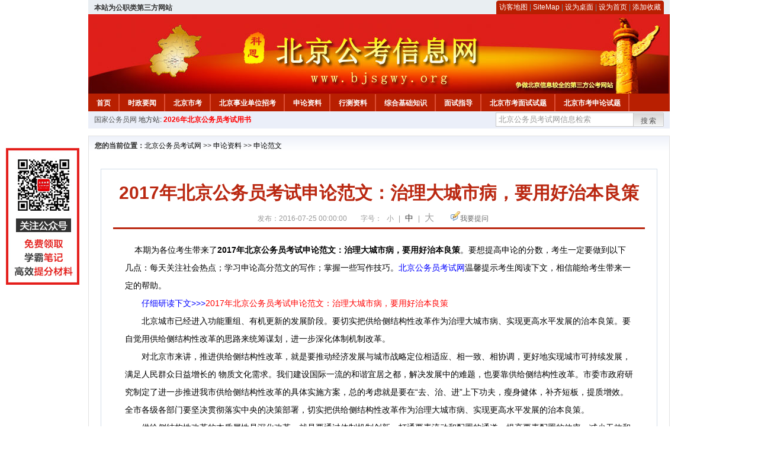

--- FILE ---
content_type: text/html
request_url: http://www.bjsgwy.org/2016/0725/6657.html
body_size: 6509
content:
<!DOCTYPE html PUBLIC "-//W3C//DTD XHTML 1.0 Transitional//EN" "http://www.w3.org/TR/xhtml1/DTD/xhtml1-transitional.dtd">
<html xmlns="http://www.w3.org/1999/xhtml">
<head>
    <meta http-equiv="Content-Type" content="text/html; charset=gbk" />
    <title>2017年北京公务员考试申论范文：治理大城市病，要用好治本良策_北京公务员考试网</title>
    <meta content="    本期为各位考生带来了2017年北京公务员考试申论范文：治理大城市病，要用好治本良策。要想提高申论的分数，考生一定要做到以下几点：每天关注社会热点；学习申论高分范文的写作；掌握一些写作技巧。北京公务员考" name="description" />
    <meta http-equiv="x-ua-compatible" content="ie=7" />
    <base href="http://www.bjsgwy.org/" />
    <meta name="author" content="北京公务员考试网,http://www.bjsgwy.org/" />
    <meta name="Copyright" content="Copyright @ 2013 - 2014 All Rights Reserved 版权所有 北京公务员考试网 " />
    <meta name="applicable-device" content="pc" >
    <link rel="alternate" media="only screen and(max-width:640px)" href="http://m.bjsgwy.org/2016/0725/6657.html">
    <link href="css/main.css" rel="stylesheet" type="text/css" />
    <link href="css/tooltip.css" rel="stylesheet" type="text/css" />
    <script type="text/javascript" src="js/jquery.min.js"></script>
    <script type="text/javascript">
    //添加到收藏夹
    function addToFavorite()
    {
        var sURL = location.href;
        var sTitle = '北京公务员考试网';
        try {
            window.external.addFavorite(sURL, sTitle);
        }
        catch (e)
        {
            try {
                window.sidebar.addPanel(sTitle, sURL, "");
            }
            catch (e)
            {
                alert("非IE浏览器用户，请使用Ctrl+D进行收藏添加");
            }
        }
    }

    //设为首页
    function setHomepage(){
        if (document.all){
        document.body.style.behavior='url(#default#homepage)';
        document.body.setHomePage(document.URL);
      }else if (window.sidebar){
            if(window.netscape){
           try{
              netscape.security.PrivilegeManager.enablePrivilege("UniversalXPConnect");
           }catch (e){
                        alert( "该操作被浏览器拒绝，如果想启用该功能，请在地址栏内输入 about:config,然后将项 signed.applets.codebase_principal_support 值该为true" );
           }
            }
        var prefs = Components.classes['@mozilla.org/preferences-service;1'].getService(Components. interfaces.nsIPrefBranch);
        prefs.setCharPref('browser.startup.homepage',document.URL);
        }
    }
    </script>
 
</head>

<body>
<div class="top">
    <ul class="left"><script type="text/javascript" src="http://www.bjsgwy.org/js/head_tag_zhengfu.js?t=1"></script></ul>

  <div class="right">
<div class="rig"></div>
<div class="con">
    	<a href="sitemap.html">访客地图</a> |
    	<a href="sitemaps.xml">SiteMap</a> | 
    	<a href="desktop.php" rel="nofollow">设为桌面</a> | 
<a href="http://www.bjsgwy.org/" onclick="setHomepage();" rel="nofollow">设为首页</a> | 
<a href="javascript:AddToFavorite();"  rel="nofollow">添加收藏</a>  
</div>
<div class="lef"></div>
  </div>

</div>
<div class="header" title="北京公务员考试网，为您提供北京公务员考试第一手资料！">
  <div class="lef"></div>
  <div class="con"></div>
  <div class="rig"></div>
</div>
<div class="nav">
  <ul class="l">
    <li><a href="http://www.bjsgwy.org/">首页</a></li>
<li class="ivl"></li>
<li><a href="/category/31.html" id="menu_31">时政要闻</a></li>
<li class="ivl"></li>
<li><a href="/category/32.html" id="menu_32">北京市考</a></li>
<li class="ivl"></li>
<li><a href="/category/33.html" id="menu_33">北京事业单位招考</a></li>
<li class="ivl"></li>
<li><a href="/category/34.html" id="menu_34">申论资料</a></li>
<li class="ivl"></li>
<li><a href="/category/35.html" id="menu_35">行测资料</a></li>
<li class="ivl"></li>
<li><a href="/category/36.html" id="menu_36">综合基础知识</a></li>
<li class="ivl"></li>
<li><a href="/category/37.html" id="menu_37">面试指导</a></li>
<li class="ivl"></li>
<li><a href="/category/59.html" id="menu_59">北京市考面试试题</a></li>
<li class="ivl"></li>
<li><a href="/category/67.html" id="menu_67">北京市考申论试题</a></li>
<li class="ivl"></li>
<li><a href="/category/68.html" id="menu_68">北京公务员行测试题</a></li>
<li class="ivl"></li>
<li><a href="/ask" id="menu_136">在线咨询</a></li>
<li class="ivl"></li>
<li><a href="http://gwyks.chnbook.org/" target="_blank" rel="nofollow">教材中心</a></li>
<li class="ivl"></li>  </ul>
</div>
<div class="l_site">
  <div class="l">
    <a target="_blank" href="http://www.chinagwyw.org" rel="nofollow">国家公务员网</a>
    地方站: 
             </div>
<script type="text/javascript" src="http://www.bjsgwy.org/js/head_tag_yongshu.js"></script>
  <div class="r t_sea">
    <form name="f1" action="http://www.baidu.com/baidu" target="_blank">
      <input type="hidden" name="type" value="all" />
     <input type="text" name="word" value="北京公务员考试网信息检索" onclick="if(this.value=='北京公务员考试网信息检索')this.value=''" class="input_a l" onfocus="this.className='input_on l';" onblur="this.className='input_a l';" style="width:223px; float:left; " />
      <input name="tn" type="hidden" value="bds">
      <input name="cl" type="hidden" value="3">
      <input name="ct" type="hidden" value="2097152">
            <input name="si" type="hidden" value="www.bjsgwy.org">
      <script language="javascript"> 
        <!-- 
        function checkform() {   
            if (document.search.q.value.length == 0) {   
                alert("请输入关键词!"); 
                document.search.q.focus(); 
                return false; 
            } 
        } 
        --> 
        </script>
      <div class="sea_btn" onmouseover="this.className='sea_btn sea_on'" onmouseout="this.className='sea_btn'">
      <a href="javascript:f1.submit();" rel="nofollow">搜索</a>
      	</div>
    </form>
  </div>
</div>
<script type="text/javascript" src="http://www.bjsgwy.org/js/head_top_pic.js"></script>

<div class="cate_b con_t bbox" style="width:980px;">
  <div id="position"><b>您的当前位置：</b><a href="http://www.bjsgwy.org/" target="_blank">北京公务员考试网</a>  >> <a href="/category/34.html">申论资料</a> >> <a href="/category/48.html">申论范文</a></div>
  <div id="content">
    <h1>2017年北京公务员考试申论范文：治理大城市病，要用好治本良策</h1>
    <div class="source">
<style>.time2 a{margin-right:5px;}</style>
        
        <span>发布：2016-07-25 00:00:00</span>
        
<span class="zh">字号：
<a class="t_12" href="javascript:resetSize(1)" title="小号" rel="nofollow">小</a> | 
<a class="t_14 t_now" href="javascript:resetSize(2)" title="中号" rel="nofollow">中</a> | 
<a class="t_16" href="javascript:resetSize(3)" title="大号" rel="nofollow">大</a></span>

        <span><img src="images/quiz_ico.gif" alt="我要提问" /><a href="http://www.bjsgwy.org/ask/question.php" target="_blank" rel="nofollow">我要提问</a></span>
    </div>
    <div class="main_content" id="article_content" style="font-size:14px;">
  
  <span style="margin: 0px auto; padding: 0px; font-family: Verdana, 宋体, Arial, Helvetica, sans-serif; font-size: 14px; line-height: 30px;">&nbsp; &nbsp; 本期为各位考生带来了<strong style="margin: 0px auto; padding: 0px;">2017年北京公务员考试申论范文：治理大城市病，要用好治本良策</strong>。要想提高申论的分数，考生一定要做到以下几点：每天关注社会热点；学习申论高分范文的写作；掌握一些写作技巧。<a href="http://www.bjsgwy.org/" target="_blank" style="margin: 0px auto; padding: 0px; color: blue; text-decoration: none; text-align: center;">北京公务员考试网</a>温馨提示考生阅读下文，相信能给考生带来一定的帮助。</span>
<div style="margin: 0px auto; padding: 0px; font-family: Verdana, 宋体, Arial, Helvetica, sans-serif; font-size: 14px; line-height: 30px;"><span style="margin: 0px auto; padding: 0px;">　　<span style="margin: 0px auto; padding: 0px; color: rgb(0, 0, 255);">仔细研读下文&gt;&gt;&gt;</span></span><span style="margin: 0px auto; padding: 0px; color: rgb(255, 0, 0);">2017年北京公务员考试申论范文：治理大城市病，要用好治本良策</span></div>
<div style="margin: 0px auto; padding: 0px; font-family: Verdana, 宋体, Arial, Helvetica, sans-serif; font-size: 14px; line-height: 30px;"><span style="margin: 0px auto; padding: 0px;">　　北京城市已经进入功能重组、有机更新的发展阶段。要切实把供给侧结构性改革作为治理大城市病、实现更高水平发展的治本良策。要自觉用供给侧结构性改革的思路来统筹谋划，进一步深化体制机制改革。</span></div>
<div style="margin: 0px auto; padding: 0px; font-family: Verdana, 宋体, Arial, Helvetica, sans-serif; font-size: 14px; line-height: 30px;"><span style="margin: 0px auto; padding: 0px;">　　对北京市来讲，推进供给侧结构性改革，就是要推动经济发展与城市战略定位相适应、相一致、相协调，更好地实现城市可持续发展，满足人民群众日益增长的 物质文化需求。我们建设国际一流的和谐宜居之都，解决发展中的难题，也要靠供给侧结构性改革。市委市政府研究制定了进一步推进我市供给侧结构性改革的具体实施方案，总的考虑就是要在&ldquo;去、治、进&rdquo;上下功夫，瘦身健体，补齐短板，提质增效。全市各级各部门要坚决贯彻落实中央的决策部署，切实把供给侧结构性改革作为治理大城市病、实现更高水平发展的治本良策。</span></div>
<div style="margin: 0px auto; padding: 0px; font-family: Verdana, 宋体, Arial, Helvetica, sans-serif; font-size: 14px; line-height: 30px;"><span style="margin: 0px auto; padding: 0px;">　　供给侧结构性改革的本质属性是深化改革，就是要通过体制机制创新，打通要素流动和配置的通道，提高要素配置的效率，减少无效和低端供给，扩大有效和中高端供给，促进要素流动和优化配置。</span></div>
<div style="margin: 0px auto; padding: 0px; font-family: Verdana, 宋体, Arial, Helvetica, sans-serif; font-size: 14px; line-height: 30px;"><span style="margin: 0px auto; padding: 0px;">　　创新创造是推进供给侧结构性改革的关键，也是北京发展的最大优势。北京要着眼于建设具有全球影响力的科技创新中心，主动服务国家创新驱动发展战略，全 力做好国家重点实验室落户、军民融合创新、京津冀协同创新共同体建设等工作，加强科技供给，推动关键领域核心技术研发迈进&ldquo;领并跑&rdquo;的轨道，塑造更多依靠 创新驱动的引领型发展。</span></div>
<div style="margin: 0px auto; padding: 0px; font-family: Verdana, 宋体, Arial, Helvetica, sans-serif; font-size: 14px; line-height: 30px;"><span style="margin: 0px auto; padding: 0px;">　　扩大服务业对外开放，是北京供给侧结构性改革的生动实践。服务业是北京的优势所在，也是未来发展的潜力所在。中央把北京作为全国首个服务业扩大开放综 合试点城市，这是一个全市域的开放，不是特定区域的开放，这个平台目前是唯一的。这一项改革对北京的重大意义，认识还要更到位，什么是需要探索、需要创造、需要向上争取的，都要梳理得清清楚楚。我们要充分认识这个改革发展平台的重大意义，在改革市场准入机制和监管模式、建设配套支撑体系、健全服务业促进 体系等方面，进一步深化体制机制改革，加快形成可复制可推广的经验。</span></div>
<div style="margin: 0px auto; padding: 0px; font-family: Verdana, 宋体, Arial, Helvetica, sans-serif; font-size: 14px; line-height: 30px;"><span style="margin: 0px auto; padding: 0px;">　　要创新补短板的体制机制。北京城市已经进入功能重组、有机更新的发展阶段，要在修补短板、治理难题中，更好传承历史文化、保护自然生态，提升核心功能 和城市发展品质。补短板直接面对的是一系列热点难点问题，也会不断面临一些新情况和新问题，关键是要深化体制机制改革，更好地发挥政府作用和市场在资源配置中的决定性作用，引导资源合理配置。</span></div>
<div style="margin: 0px auto; padding: 0px; font-family: Verdana, 宋体, Arial, Helvetica, sans-serif; font-size: 14px; line-height: 30px;"><span style="margin: 0px auto; padding: 0px;">　　要推动存量资源优化配置的改革突破。供给侧结构性改革的核心，是提高资源配置效率。我们疏解非首都功能、推进城市功能重组、促进公共服务均等化，本质 上都是资源优化配置问题，要自觉用供给侧结构性改革的思路来统筹谋划，进一步深化体制机制改革。我们落实&ldquo;降成本&rdquo;的任务，突出集中在降低土地资源的使用 成本上，要把稀缺的土地资源盘活、利用好。</span></div>
<div style="margin: 0px auto; padding: 0px; font-family: Verdana, 宋体, Arial, Helvetica, sans-serif; font-size: 14px; line-height: 30px;"><span style="margin: 0px auto; padding: 0px;">　　本文源自《人民日报》 作者：郭金龙</span></div>
<div style="margin: 0px auto; padding: 0px; font-family: Verdana, 宋体, Arial, Helvetica, sans-serif; font-size: 14px; line-height: 30px;"><span style="margin: 0px auto; padding: 0px;">　　</span><span style="margin: 0px auto; padding: 0px;">更多解题思路和解题技巧，请参阅最新批次的</span><span style="margin: 0px auto; padding: 0px; color: rgb(255, 0, 0);"><a href="http://gwyks.chnbook.org/goods.php?id=27" target="_blank" rel="nofollow" style="margin: 0px auto; padding: 0px; color: blue; text-decoration: none;">2017年北京公务员考试用书</a></span></div>  <br>
<script type="text/javascript" src="http://www.bjsgwy.org/js/show_con_jc.js"></script>
  <div style="clear:both;"></div>
<!-- Baidu Button BEGIN -->

<div class="l" style="margin-left: 30px;"> <span style="font-size:14px;color:blue; float:left;">点击分享此信息：</span>
    <div id="bdshare" class="bdshare_t bds_tools get-codes-bdshare" style="float:left;">
        <a class="bds_qzone"></a>
        <a class="bds_tsina"></a>
        <a class="bds_tqq"></a>
        <a class="bds_renren"></a>
        <span class="bds_more" ></span>
<a class="shareCount" rel="nofollow"></a>
    </div>

</div>
<script type="text/javascript" id="bdshare_js" data="type=tools&amp;uid=594992" ></script>
<script type="text/javascript" id="bdshell_js"></script>
<script type="text/javascript">
document.getElementById("bdshell_js").src = "http://bdimg.share.baidu.com/static/js/shell_v2.js?t=" + new Date().getHours();
</script>
<!-- Baidu Button END -->

      <div class="arti_btm">
        <div class="pre_next"> 
                <a href="2024/0613/19882.html" titile="2024年共青团北京市委员会所属事业单位招聘公告"  target="_blank" rel="nofollow">&#171; 上一篇</a>
                &nbsp;&nbsp;|&nbsp;&nbsp;
                <a href="2015/1126/5231.html" titile="2017北京公务员考试报名入口"  target="_blank" rel="nofollow">下一篇 &#187;</a>
                        </div>
        <div class="r">
          <div class="bl_l"><a href="javascript:void(0);" onClick="addToFavorite()" class="block_link" rel="nofollow">收藏此页</a></div>
          <div class="bl_l"><a href="http://list.qq.com/cgi-bin/qf_invite?id=3ff9c1c0f4606524281fbd95b2b3fd79f47e6182fa44bc6c" class="block_link" target="_blank" rel="nofollow" >考试提醒</a></div>
        </div>
      </div>
      

            <div class="re_ar">
        <div class="ttl">
        	<span class="ico"><img src="images/xgwz_ico.gif" alt="相关文章" /></span><span class="con">相关文章</span>
        </div>
        <ul class="re_ar_list">
                        <li><a href="2016/0728/6817.html" title="2017年北京公务员考试行测备考：数量关系之鸡兔同笼" target="_blank">2017年北京公务员考试行测备考：数量关系之鸡兔同笼</a></li>
                <li><a href="2016/0728/6816.html" title="2017年北京公务员考试行测备考：数量关系基础篇" target="_blank">2017年北京公务员考试行测备考：数量关系基础篇</a></li>
                <li><a href="2016/0728/6815.html" title="2017年北京公务员考试行测备考：十字交叉法" target="_blank">2017年北京公务员考试行测备考：十字交叉法</a></li>
                <li><a href="2016/0728/6814.html" title="2017年北京公务员考试行测指导：巧用整除" target="_blank">2017年北京公务员考试行测指导：巧用整除</a></li>
                <li><a href="2016/0728/6813.html" title="2017年北京公务员考试行测指导：4种解题方法带你玩转年龄问题" target="_blank">2017年北京公务员考试行测指导：4种解题方法带你玩转年龄问题</a></li>
                        </ul>
      </div>
      <div class="re_ar" style="margin-left:12px;">
        <div class="ttl"><span class="ico"><img src="images/xgwt_ico.gif" alt="相关问题" /></span><span class="con">相关问题 </span></div>
        <ul class="re_ar_list">
                                <li><a href="/ask/show_1292.html" title="您好，目前在读北京理工大学（全日制），于2017年6月硕士研究生毕业（工商管理），户口、档案都在学校，能报考2017年的公务员吗？谢谢！" target="_blank">您好，目前在读北京理工大学（全日制），于2017年6月硕士研究生毕业（工商管理），户口、档案都在学校，能报考2017年的公务员吗？谢谢！</a></li>
                        </ul>
      </div>
    </div>
  </div>
  <div class="c"></div>
</div>

<img src="http://www.bjsgwy.org/count.php?contentid=6657" style="display:none;" />

<script type="text/javascript">
<!--
function ContentSize(size) 
{ 
var obj = document.getElementById('nr'); 
obj.style.fontSize = size + "px"; 
} 
//-->
</script>
<script type="text/javascript">
function resetSize(e){var t=(10+e*2).toString();$(".t_"+t).addClass("t_now").siblings().removeClass("t_now");$("#article_content").css("font-size",t+"px")}
</script>
<script type="text/javascript">
function addToFavorite()
{
    var sURL = location.href;
    var sTitle = '北京公务员考试网';
    try {
        window.external.addFavorite(sURL, sTitle);
    }
    catch (e)
    {
        try {
            window.sidebar.addPanel(sTitle, sURL, "");
        }
        catch (e)
        {
            alert("非IE浏览器用户，请使用Ctrl+D进行收藏添加");
        }
    }
}

</script>

<script>
function $(id){
id = id.replace('#','');
return document.getElementById(id);
}
function redirect(url)
{
if(url.lastIndexOf('/.') > 0)
{
url = url.replace(/\/(\.[a-zA-Z]+)([0-9]+)$/g, "/$2$1");
}
else if(url.match(/\/([a-z\-]+).html([0-9]+)$/)) {
url = url.replace(/\/([a-z\-]+).html([0-9]+)$/, "/$1/page-$2.html");
}
else if(url.match(/\/([a-z]+).html([0-9]+)$/)) {
url = url.replace(/\/([a-z]+).html([0-9]+)$/, "/$1-$2.html");
}else if(url.match(/category([0-9]+)_.html([0-9]+)$/)) {
url = url.replace(/category([0-9]+)_.html([0-9]+)$/, "category$1_$2.html");
}
if(url.indexOf('://') == -1 && url.substr(0, 1) != '/' && url.substr(0, 1) != '?') url = 'http://www.jsgwyw.org/'+url;
location.href = url;
}
</script>

<div class="c"></div>
<div class="cate_b">
  <div class="links bbox">
    <div class="ttl">友情链接：</div>
    <div class="con">              </div>
  </div>
</div>
 

<script type="text/javascript" src="js/tooltips.js"></script>
<div class="c"></div>
<div class="cate_b btm_nav">
  <div class="l"> 
    <a href="http://www.bjsgwy.org/rss.php" rel="nofollow">RSS</a>
    <a href="http://www.bjsgwy.org/tags" rel="nofollow">Tags</a>
  </div>
  <div class="r" style="margin-top:9px;"><a href="http://www.bjsgwy.org/2016/0725/6657.html#top" rel="nofollow"><img src="images/top_ico.gif" alt="返回网页顶部" /></a></div>
</div>
<script type="text/javascript" src="http://www.bjsgwy.org/js/footer_copyright.js"></script>

  CopyRight 2024 <a href="http://www.bjsgwy.org/">http://www.bjsgwy.org/</a> All Rights Reserved <a href="http://www.miitbeian.gov.cn/" rel="nofollow" target="_blank">苏ICP备15022290号-26</a> <br />
  （任何引用或转载本站内容及样式须注明版权）<a href="sitemaps.xml">XML</a>
 <script type="text/javascript" src="js/footer_lr_dlgg.js"></script>
  <br />
  
<!-- Tongji BEGIN -->
<script type="text/javascript" src="http://www.bjsgwy.org/js/foot_tongji.js"></script>
 <!-- Tongji END -->
 	 <!-- Baidu Button BEGIN -->
<script type="text/javascript" id="bdshare_js" data="type=slide&amp;img=6&amp;pos=right&amp;uid=759771" ></script>
<script type="text/javascript" id="bdshell_js"></script>
<script type="text/javascript">
document.getElementById("bdshell_js").src = "http://bdimg.share.baidu.com/static/js/shell_v2.js?cdnversion=" + Math.ceil(new Date()/3600000);
</script>
<!-- Baidu Button END -->
</div>
</body>
</html> 